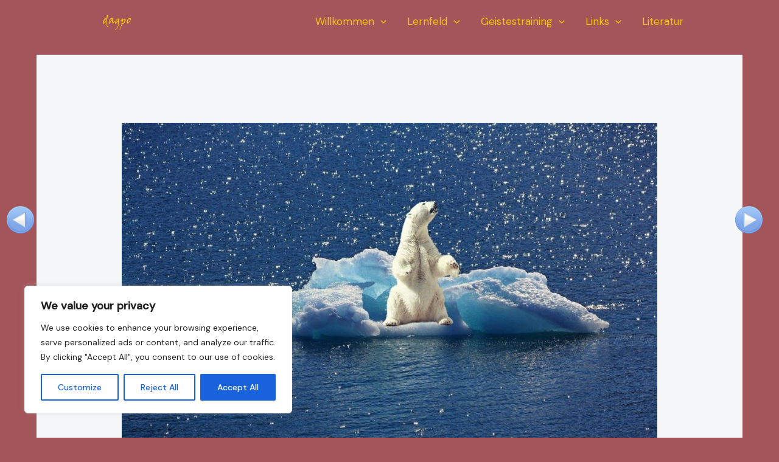

--- FILE ---
content_type: text/css
request_url: https://dagpo.de/wp-content/uploads/fonts/63a3b6b981524bce44c138d6ebf51a10/font.css?v=1705325402
body_size: 393
content:
/*
 * Font file created by Local Google Fonts 0.22.0
 * Created: Mon, 15 Jan 2024 13:30:02 +0000
 * Handle: astra-google-fonts
 * Original URL: https://fonts.googleapis.com/css?family=DM+Sans%3A400%2C%2C500&amp;display=fallback
*/

/* latin-ext */
@font-face {
  font-family: 'DM Sans';
  font-style: normal;
  font-weight: 400;
  font-display: fallback;
  src: url(https://dagpo.de/wp-content/uploads/fonts/63a3b6b981524bce44c138d6ebf51a10/dm-sans--v14-normal-400.woff2?c=1705325402) format('woff2');
  unicode-range: U+0100-02AF, U+0304, U+0308, U+0329, U+1E00-1E9F, U+1EF2-1EFF, U+2020, U+20A0-20AB, U+20AD-20CF, U+2113, U+2C60-2C7F, U+A720-A7FF;
}
/* latin */
@font-face {
  font-family: 'DM Sans';
  font-style: normal;
  font-weight: 400;
  font-display: fallback;
  src: url(https://dagpo.de/wp-content/uploads/fonts/63a3b6b981524bce44c138d6ebf51a10/dm-sans--v14-normal-400.woff2?c=1705325402) format('woff2');
  unicode-range: U+0000-00FF, U+0131, U+0152-0153, U+02BB-02BC, U+02C6, U+02DA, U+02DC, U+0304, U+0308, U+0329, U+2000-206F, U+2074, U+20AC, U+2122, U+2191, U+2193, U+2212, U+2215, U+FEFF, U+FFFD;
}
/* latin-ext */
@font-face {
  font-family: 'DM Sans';
  font-style: normal;
  font-weight: 500;
  font-display: fallback;
  src: url(https://dagpo.de/wp-content/uploads/fonts/63a3b6b981524bce44c138d6ebf51a10/dm-sans--v14-normal-400.woff2?c=1705325402) format('woff2');
  unicode-range: U+0100-02AF, U+0304, U+0308, U+0329, U+1E00-1E9F, U+1EF2-1EFF, U+2020, U+20A0-20AB, U+20AD-20CF, U+2113, U+2C60-2C7F, U+A720-A7FF;
}
/* latin */
@font-face {
  font-family: 'DM Sans';
  font-style: normal;
  font-weight: 500;
  font-display: fallback;
  src: url(https://dagpo.de/wp-content/uploads/fonts/63a3b6b981524bce44c138d6ebf51a10/dm-sans--v14-normal-400.woff2?c=1705325402) format('woff2');
  unicode-range: U+0000-00FF, U+0131, U+0152-0153, U+02BB-02BC, U+02C6, U+02DA, U+02DC, U+0304, U+0308, U+0329, U+2000-206F, U+2074, U+20AC, U+2122, U+2191, U+2193, U+2212, U+2215, U+FEFF, U+FFFD;
}


--- FILE ---
content_type: application/javascript
request_url: https://dagpo.de/wp-content/plugins/jj-wp-easy-navigation/js/custom.js?ver=1.0
body_size: 337
content:
jQuery(document).ready(function(){
    enableNavigation=true;
    windowResize();
    //navigate based on z and / press
    jQuery('body').keydown(function(e){
        if(enableNavigation){
            if (e.keyCode) {
                var keycode=e.keyCode;
            }
            else
            {
                keycode=e.which;
            }
            if(keycode==37){
                if(jQuery('#jj-prev-post a').attr('href'))
                document.location.href=jQuery('#jj-prev-post a').attr('href');}
            else if(keycode==39){
                if(jQuery('#jj-next-post a').attr('href'))
                document.location.href=jQuery('#jj-next-post a').attr('href');}
        }
    });
    jQuery('input').focus(function(e){
        enableNavigation=false;
    });
    jQuery('input').blur(function(e){
        enableNavigation=true;
    });
    jQuery(window).resize(function(){
        windowResize();
    });
    jQuery('#jj-prev-post').mouseenter(function(){
        jQuery('#jj-prev-post-title').fadeIn('slow');
    });
    jQuery('#jj-prev-post').mouseleave(function(){
        jQuery('#jj-prev-post-title').fadeOut('slow');
    });
    jQuery('#jj-next-post').mouseenter(function(){
        jQuery('#jj-next-post-title').fadeIn('slow');
    });
    jQuery('#jj-next-post').mouseleave(function(){
        jQuery('#jj-next-post-title').fadeOut('slow');
    });
});
function windowResize()
{
    //position next/prev buttons
    var windowheight=jQuery(window).height();
    var nextprevbuttontop=(windowheight-48)/2;
    jQuery('.jj-nav-post').css({
        'top':nextprevbuttontop+'px'
    });
    jQuery('#jj-prev-post-title').css({
        'top':(nextprevbuttontop-35)+'px'
    });
    jQuery('#jj-next-post-title').css({
        'top':(nextprevbuttontop-33)+'px'
    });
}